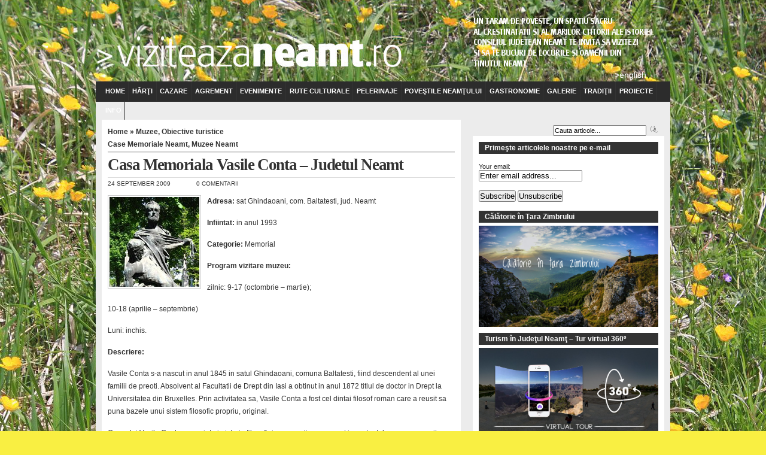

--- FILE ---
content_type: text/html; charset=UTF-8
request_url: https://www.viziteazaneamt.ro/2009/09/24/casa-memoriala-vasile-conta-judetul-neamt/
body_size: 16258
content:
<!DOCTYPE html PUBLIC "-//W3C//DTD XHTML 1.0 Transitional//EN" "http://www.w3.org/TR/xhtml1/DTD/xhtml1-transitional.dtd">
<html xmlns="http://www.w3.org/1999/xhtml" lang="en-US">

<head profile="http://gmpg.org/xfn/11"><script  src="https://www.viziteazaneamt.ro/wp-content/cache/minify/ac64a.default.include.47484c.js"></script>

<meta http-equiv="Content-Type" content="text/html; charset=UTF-8" />

<meta name="description"
content="Vasile Conta s-a nascut in anul 1845 in satul Ghindaoani, comuna Baltatesti, fiind descendent al unei familii de preoti">

<meta name="keywords"
content="">
<title>Casa Memoriala Vasile Conta &#8211; Judetul Neamt</title>





<link rel="stylesheet" href="https://www.viziteazaneamt.ro/wp-content/themes/arthemia/style.css" type="text/css" media="screen" />

<style type="text/css" media="screen">
body {	font: 100% Arial, Helvetica;	background: url(https://www.viziteazaneamt.ro/wp-content/themes/arthemia/images/Neamt_Backgroun-02d-f9ef42.jpg) no-repeat center top #f9ef42;	color: #333;	}
</style>

<link rel="stylesheet" href="https://www.viziteazaneamt.ro/wp-content/themes/arthemia/example.css" type="text/css" media="screen" />
<link rel="alternate" type="application/rss+xml" title="RSS 2.0" href="https://www.viziteazaneamt.ro/feed/" />
<link rel="alternate" type="text/xml" title="RSS .92" href="https://www.viziteazaneamt.ro/feed/rss/" />
<link rel="alternate" type="application/atom+xml" title="Atom 0.3" href="https://www.viziteazaneamt.ro/feed/atom/" />

<link rel="pingback" href="https://www.viziteazaneamt.ro/xmlrpc.php" />


<link rel="icon" href="https://www.viziteazaneamt.ro/wp-content/themes/arthemia/images/favicon.ico" />
<link rel="shortcut icon" href="https://www.viziteazaneamt.ro/wp-content/themes/arthemia/images/favicon.ico" />

     <style>
        #wpadminbar #wp-admin-bar-vtrts_free_top_button .ab-icon:before {
            content: "\f185";
            color: #1DAE22;
            top: 3px;
        }
    </style>
    <meta name='robots' content='max-image-preview:large' />
	<style>img:is([sizes="auto" i], [sizes^="auto," i]) { contain-intrinsic-size: 3000px 1500px }</style>
	<link rel="alternate" type="application/rss+xml" title="Viziteaza Județul Neamț &raquo; Casa Memoriala Vasile Conta &#8211; Judetul Neamt Comments Feed" href="https://www.viziteazaneamt.ro/2009/09/24/casa-memoriala-vasile-conta-judetul-neamt/feed/" />
<script type="text/javascript">
/* <![CDATA[ */
window._wpemojiSettings = {"baseUrl":"https:\/\/s.w.org\/images\/core\/emoji\/15.0.3\/72x72\/","ext":".png","svgUrl":"https:\/\/s.w.org\/images\/core\/emoji\/15.0.3\/svg\/","svgExt":".svg","source":{"concatemoji":"https:\/\/www.viziteazaneamt.ro\/wp-includes\/js\/wp-emoji-release.min.js?ver=6.7.2"}};
/*! This file is auto-generated */
!function(i,n){var o,s,e;function c(e){try{var t={supportTests:e,timestamp:(new Date).valueOf()};sessionStorage.setItem(o,JSON.stringify(t))}catch(e){}}function p(e,t,n){e.clearRect(0,0,e.canvas.width,e.canvas.height),e.fillText(t,0,0);var t=new Uint32Array(e.getImageData(0,0,e.canvas.width,e.canvas.height).data),r=(e.clearRect(0,0,e.canvas.width,e.canvas.height),e.fillText(n,0,0),new Uint32Array(e.getImageData(0,0,e.canvas.width,e.canvas.height).data));return t.every(function(e,t){return e===r[t]})}function u(e,t,n){switch(t){case"flag":return n(e,"\ud83c\udff3\ufe0f\u200d\u26a7\ufe0f","\ud83c\udff3\ufe0f\u200b\u26a7\ufe0f")?!1:!n(e,"\ud83c\uddfa\ud83c\uddf3","\ud83c\uddfa\u200b\ud83c\uddf3")&&!n(e,"\ud83c\udff4\udb40\udc67\udb40\udc62\udb40\udc65\udb40\udc6e\udb40\udc67\udb40\udc7f","\ud83c\udff4\u200b\udb40\udc67\u200b\udb40\udc62\u200b\udb40\udc65\u200b\udb40\udc6e\u200b\udb40\udc67\u200b\udb40\udc7f");case"emoji":return!n(e,"\ud83d\udc26\u200d\u2b1b","\ud83d\udc26\u200b\u2b1b")}return!1}function f(e,t,n){var r="undefined"!=typeof WorkerGlobalScope&&self instanceof WorkerGlobalScope?new OffscreenCanvas(300,150):i.createElement("canvas"),a=r.getContext("2d",{willReadFrequently:!0}),o=(a.textBaseline="top",a.font="600 32px Arial",{});return e.forEach(function(e){o[e]=t(a,e,n)}),o}function t(e){var t=i.createElement("script");t.src=e,t.defer=!0,i.head.appendChild(t)}"undefined"!=typeof Promise&&(o="wpEmojiSettingsSupports",s=["flag","emoji"],n.supports={everything:!0,everythingExceptFlag:!0},e=new Promise(function(e){i.addEventListener("DOMContentLoaded",e,{once:!0})}),new Promise(function(t){var n=function(){try{var e=JSON.parse(sessionStorage.getItem(o));if("object"==typeof e&&"number"==typeof e.timestamp&&(new Date).valueOf()<e.timestamp+604800&&"object"==typeof e.supportTests)return e.supportTests}catch(e){}return null}();if(!n){if("undefined"!=typeof Worker&&"undefined"!=typeof OffscreenCanvas&&"undefined"!=typeof URL&&URL.createObjectURL&&"undefined"!=typeof Blob)try{var e="postMessage("+f.toString()+"("+[JSON.stringify(s),u.toString(),p.toString()].join(",")+"));",r=new Blob([e],{type:"text/javascript"}),a=new Worker(URL.createObjectURL(r),{name:"wpTestEmojiSupports"});return void(a.onmessage=function(e){c(n=e.data),a.terminate(),t(n)})}catch(e){}c(n=f(s,u,p))}t(n)}).then(function(e){for(var t in e)n.supports[t]=e[t],n.supports.everything=n.supports.everything&&n.supports[t],"flag"!==t&&(n.supports.everythingExceptFlag=n.supports.everythingExceptFlag&&n.supports[t]);n.supports.everythingExceptFlag=n.supports.everythingExceptFlag&&!n.supports.flag,n.DOMReady=!1,n.readyCallback=function(){n.DOMReady=!0}}).then(function(){return e}).then(function(){var e;n.supports.everything||(n.readyCallback(),(e=n.source||{}).concatemoji?t(e.concatemoji):e.wpemoji&&e.twemoji&&(t(e.twemoji),t(e.wpemoji)))}))}((window,document),window._wpemojiSettings);
/* ]]> */
</script>
<style id='wp-emoji-styles-inline-css' type='text/css'>

	img.wp-smiley, img.emoji {
		display: inline !important;
		border: none !important;
		box-shadow: none !important;
		height: 1em !important;
		width: 1em !important;
		margin: 0 0.07em !important;
		vertical-align: -0.1em !important;
		background: none !important;
		padding: 0 !important;
	}
</style>
<link rel='stylesheet' id='wp-block-library-css' href='https://www.viziteazaneamt.ro/wp-includes/css/dist/block-library/style.min.css?ver=6.7.2' type='text/css' media='all' />
<style id='classic-theme-styles-inline-css' type='text/css'>
/*! This file is auto-generated */
.wp-block-button__link{color:#fff;background-color:#32373c;border-radius:9999px;box-shadow:none;text-decoration:none;padding:calc(.667em + 2px) calc(1.333em + 2px);font-size:1.125em}.wp-block-file__button{background:#32373c;color:#fff;text-decoration:none}
</style>
<style id='global-styles-inline-css' type='text/css'>
:root{--wp--preset--aspect-ratio--square: 1;--wp--preset--aspect-ratio--4-3: 4/3;--wp--preset--aspect-ratio--3-4: 3/4;--wp--preset--aspect-ratio--3-2: 3/2;--wp--preset--aspect-ratio--2-3: 2/3;--wp--preset--aspect-ratio--16-9: 16/9;--wp--preset--aspect-ratio--9-16: 9/16;--wp--preset--color--black: #000000;--wp--preset--color--cyan-bluish-gray: #abb8c3;--wp--preset--color--white: #ffffff;--wp--preset--color--pale-pink: #f78da7;--wp--preset--color--vivid-red: #cf2e2e;--wp--preset--color--luminous-vivid-orange: #ff6900;--wp--preset--color--luminous-vivid-amber: #fcb900;--wp--preset--color--light-green-cyan: #7bdcb5;--wp--preset--color--vivid-green-cyan: #00d084;--wp--preset--color--pale-cyan-blue: #8ed1fc;--wp--preset--color--vivid-cyan-blue: #0693e3;--wp--preset--color--vivid-purple: #9b51e0;--wp--preset--gradient--vivid-cyan-blue-to-vivid-purple: linear-gradient(135deg,rgba(6,147,227,1) 0%,rgb(155,81,224) 100%);--wp--preset--gradient--light-green-cyan-to-vivid-green-cyan: linear-gradient(135deg,rgb(122,220,180) 0%,rgb(0,208,130) 100%);--wp--preset--gradient--luminous-vivid-amber-to-luminous-vivid-orange: linear-gradient(135deg,rgba(252,185,0,1) 0%,rgba(255,105,0,1) 100%);--wp--preset--gradient--luminous-vivid-orange-to-vivid-red: linear-gradient(135deg,rgba(255,105,0,1) 0%,rgb(207,46,46) 100%);--wp--preset--gradient--very-light-gray-to-cyan-bluish-gray: linear-gradient(135deg,rgb(238,238,238) 0%,rgb(169,184,195) 100%);--wp--preset--gradient--cool-to-warm-spectrum: linear-gradient(135deg,rgb(74,234,220) 0%,rgb(151,120,209) 20%,rgb(207,42,186) 40%,rgb(238,44,130) 60%,rgb(251,105,98) 80%,rgb(254,248,76) 100%);--wp--preset--gradient--blush-light-purple: linear-gradient(135deg,rgb(255,206,236) 0%,rgb(152,150,240) 100%);--wp--preset--gradient--blush-bordeaux: linear-gradient(135deg,rgb(254,205,165) 0%,rgb(254,45,45) 50%,rgb(107,0,62) 100%);--wp--preset--gradient--luminous-dusk: linear-gradient(135deg,rgb(255,203,112) 0%,rgb(199,81,192) 50%,rgb(65,88,208) 100%);--wp--preset--gradient--pale-ocean: linear-gradient(135deg,rgb(255,245,203) 0%,rgb(182,227,212) 50%,rgb(51,167,181) 100%);--wp--preset--gradient--electric-grass: linear-gradient(135deg,rgb(202,248,128) 0%,rgb(113,206,126) 100%);--wp--preset--gradient--midnight: linear-gradient(135deg,rgb(2,3,129) 0%,rgb(40,116,252) 100%);--wp--preset--font-size--small: 13px;--wp--preset--font-size--medium: 20px;--wp--preset--font-size--large: 36px;--wp--preset--font-size--x-large: 42px;--wp--preset--spacing--20: 0.44rem;--wp--preset--spacing--30: 0.67rem;--wp--preset--spacing--40: 1rem;--wp--preset--spacing--50: 1.5rem;--wp--preset--spacing--60: 2.25rem;--wp--preset--spacing--70: 3.38rem;--wp--preset--spacing--80: 5.06rem;--wp--preset--shadow--natural: 6px 6px 9px rgba(0, 0, 0, 0.2);--wp--preset--shadow--deep: 12px 12px 50px rgba(0, 0, 0, 0.4);--wp--preset--shadow--sharp: 6px 6px 0px rgba(0, 0, 0, 0.2);--wp--preset--shadow--outlined: 6px 6px 0px -3px rgba(255, 255, 255, 1), 6px 6px rgba(0, 0, 0, 1);--wp--preset--shadow--crisp: 6px 6px 0px rgba(0, 0, 0, 1);}:where(.is-layout-flex){gap: 0.5em;}:where(.is-layout-grid){gap: 0.5em;}body .is-layout-flex{display: flex;}.is-layout-flex{flex-wrap: wrap;align-items: center;}.is-layout-flex > :is(*, div){margin: 0;}body .is-layout-grid{display: grid;}.is-layout-grid > :is(*, div){margin: 0;}:where(.wp-block-columns.is-layout-flex){gap: 2em;}:where(.wp-block-columns.is-layout-grid){gap: 2em;}:where(.wp-block-post-template.is-layout-flex){gap: 1.25em;}:where(.wp-block-post-template.is-layout-grid){gap: 1.25em;}.has-black-color{color: var(--wp--preset--color--black) !important;}.has-cyan-bluish-gray-color{color: var(--wp--preset--color--cyan-bluish-gray) !important;}.has-white-color{color: var(--wp--preset--color--white) !important;}.has-pale-pink-color{color: var(--wp--preset--color--pale-pink) !important;}.has-vivid-red-color{color: var(--wp--preset--color--vivid-red) !important;}.has-luminous-vivid-orange-color{color: var(--wp--preset--color--luminous-vivid-orange) !important;}.has-luminous-vivid-amber-color{color: var(--wp--preset--color--luminous-vivid-amber) !important;}.has-light-green-cyan-color{color: var(--wp--preset--color--light-green-cyan) !important;}.has-vivid-green-cyan-color{color: var(--wp--preset--color--vivid-green-cyan) !important;}.has-pale-cyan-blue-color{color: var(--wp--preset--color--pale-cyan-blue) !important;}.has-vivid-cyan-blue-color{color: var(--wp--preset--color--vivid-cyan-blue) !important;}.has-vivid-purple-color{color: var(--wp--preset--color--vivid-purple) !important;}.has-black-background-color{background-color: var(--wp--preset--color--black) !important;}.has-cyan-bluish-gray-background-color{background-color: var(--wp--preset--color--cyan-bluish-gray) !important;}.has-white-background-color{background-color: var(--wp--preset--color--white) !important;}.has-pale-pink-background-color{background-color: var(--wp--preset--color--pale-pink) !important;}.has-vivid-red-background-color{background-color: var(--wp--preset--color--vivid-red) !important;}.has-luminous-vivid-orange-background-color{background-color: var(--wp--preset--color--luminous-vivid-orange) !important;}.has-luminous-vivid-amber-background-color{background-color: var(--wp--preset--color--luminous-vivid-amber) !important;}.has-light-green-cyan-background-color{background-color: var(--wp--preset--color--light-green-cyan) !important;}.has-vivid-green-cyan-background-color{background-color: var(--wp--preset--color--vivid-green-cyan) !important;}.has-pale-cyan-blue-background-color{background-color: var(--wp--preset--color--pale-cyan-blue) !important;}.has-vivid-cyan-blue-background-color{background-color: var(--wp--preset--color--vivid-cyan-blue) !important;}.has-vivid-purple-background-color{background-color: var(--wp--preset--color--vivid-purple) !important;}.has-black-border-color{border-color: var(--wp--preset--color--black) !important;}.has-cyan-bluish-gray-border-color{border-color: var(--wp--preset--color--cyan-bluish-gray) !important;}.has-white-border-color{border-color: var(--wp--preset--color--white) !important;}.has-pale-pink-border-color{border-color: var(--wp--preset--color--pale-pink) !important;}.has-vivid-red-border-color{border-color: var(--wp--preset--color--vivid-red) !important;}.has-luminous-vivid-orange-border-color{border-color: var(--wp--preset--color--luminous-vivid-orange) !important;}.has-luminous-vivid-amber-border-color{border-color: var(--wp--preset--color--luminous-vivid-amber) !important;}.has-light-green-cyan-border-color{border-color: var(--wp--preset--color--light-green-cyan) !important;}.has-vivid-green-cyan-border-color{border-color: var(--wp--preset--color--vivid-green-cyan) !important;}.has-pale-cyan-blue-border-color{border-color: var(--wp--preset--color--pale-cyan-blue) !important;}.has-vivid-cyan-blue-border-color{border-color: var(--wp--preset--color--vivid-cyan-blue) !important;}.has-vivid-purple-border-color{border-color: var(--wp--preset--color--vivid-purple) !important;}.has-vivid-cyan-blue-to-vivid-purple-gradient-background{background: var(--wp--preset--gradient--vivid-cyan-blue-to-vivid-purple) !important;}.has-light-green-cyan-to-vivid-green-cyan-gradient-background{background: var(--wp--preset--gradient--light-green-cyan-to-vivid-green-cyan) !important;}.has-luminous-vivid-amber-to-luminous-vivid-orange-gradient-background{background: var(--wp--preset--gradient--luminous-vivid-amber-to-luminous-vivid-orange) !important;}.has-luminous-vivid-orange-to-vivid-red-gradient-background{background: var(--wp--preset--gradient--luminous-vivid-orange-to-vivid-red) !important;}.has-very-light-gray-to-cyan-bluish-gray-gradient-background{background: var(--wp--preset--gradient--very-light-gray-to-cyan-bluish-gray) !important;}.has-cool-to-warm-spectrum-gradient-background{background: var(--wp--preset--gradient--cool-to-warm-spectrum) !important;}.has-blush-light-purple-gradient-background{background: var(--wp--preset--gradient--blush-light-purple) !important;}.has-blush-bordeaux-gradient-background{background: var(--wp--preset--gradient--blush-bordeaux) !important;}.has-luminous-dusk-gradient-background{background: var(--wp--preset--gradient--luminous-dusk) !important;}.has-pale-ocean-gradient-background{background: var(--wp--preset--gradient--pale-ocean) !important;}.has-electric-grass-gradient-background{background: var(--wp--preset--gradient--electric-grass) !important;}.has-midnight-gradient-background{background: var(--wp--preset--gradient--midnight) !important;}.has-small-font-size{font-size: var(--wp--preset--font-size--small) !important;}.has-medium-font-size{font-size: var(--wp--preset--font-size--medium) !important;}.has-large-font-size{font-size: var(--wp--preset--font-size--large) !important;}.has-x-large-font-size{font-size: var(--wp--preset--font-size--x-large) !important;}
:where(.wp-block-post-template.is-layout-flex){gap: 1.25em;}:where(.wp-block-post-template.is-layout-grid){gap: 1.25em;}
:where(.wp-block-columns.is-layout-flex){gap: 2em;}:where(.wp-block-columns.is-layout-grid){gap: 2em;}
:root :where(.wp-block-pullquote){font-size: 1.5em;line-height: 1.6;}
</style>
<style id='akismet-widget-style-inline-css' type='text/css'>

			.a-stats {
				--akismet-color-mid-green: #357b49;
				--akismet-color-white: #fff;
				--akismet-color-light-grey: #f6f7f7;

				max-width: 350px;
				width: auto;
			}

			.a-stats * {
				all: unset;
				box-sizing: border-box;
			}

			.a-stats strong {
				font-weight: 600;
			}

			.a-stats a.a-stats__link,
			.a-stats a.a-stats__link:visited,
			.a-stats a.a-stats__link:active {
				background: var(--akismet-color-mid-green);
				border: none;
				box-shadow: none;
				border-radius: 8px;
				color: var(--akismet-color-white);
				cursor: pointer;
				display: block;
				font-family: -apple-system, BlinkMacSystemFont, 'Segoe UI', 'Roboto', 'Oxygen-Sans', 'Ubuntu', 'Cantarell', 'Helvetica Neue', sans-serif;
				font-weight: 500;
				padding: 12px;
				text-align: center;
				text-decoration: none;
				transition: all 0.2s ease;
			}

			/* Extra specificity to deal with TwentyTwentyOne focus style */
			.widget .a-stats a.a-stats__link:focus {
				background: var(--akismet-color-mid-green);
				color: var(--akismet-color-white);
				text-decoration: none;
			}

			.a-stats a.a-stats__link:hover {
				filter: brightness(110%);
				box-shadow: 0 4px 12px rgba(0, 0, 0, 0.06), 0 0 2px rgba(0, 0, 0, 0.16);
			}

			.a-stats .count {
				color: var(--akismet-color-white);
				display: block;
				font-size: 1.5em;
				line-height: 1.4;
				padding: 0 13px;
				white-space: nowrap;
			}
		
</style>
<script type="text/javascript" src="https://ajax.googleapis.com/ajax/libs/prototype/1.7.1.0/prototype.js?ver=1.7.1" id="prototype-js"></script>
<script type="text/javascript" src="https://ajax.googleapis.com/ajax/libs/scriptaculous/1.9.0/scriptaculous.js?ver=1.9.0" id="scriptaculous-root-js"></script>
<script type="text/javascript" src="https://ajax.googleapis.com/ajax/libs/scriptaculous/1.9.0/effects.js?ver=1.9.0" id="scriptaculous-effects-js"></script>
<script type="text/javascript" src="https://www.viziteazaneamt.ro/wp-content/plugins/lightbox-2/lightbox.js?ver=1.8" id="lightbox-js"></script>
<script type="text/javascript" id="ahc_front_js-js-extra">
/* <![CDATA[ */
var ahc_ajax_front = {"ajax_url":"https:\/\/www.viziteazaneamt.ro\/wp-admin\/admin-ajax.php","page_id":"279","page_title":"Casa Memoriala Vasile Conta \u2013 Judetul Neamt","post_type":"post"};
/* ]]> */
</script>
<script type="text/javascript" src="https://www.viziteazaneamt.ro/wp-content/plugins/visitors-traffic-real-time-statistics/js/front.js?ver=6.7.2" id="ahc_front_js-js"></script>
<link rel="https://api.w.org/" href="https://www.viziteazaneamt.ro/wp-json/" /><link rel="alternate" title="JSON" type="application/json" href="https://www.viziteazaneamt.ro/wp-json/wp/v2/posts/279" /><link rel="EditURI" type="application/rsd+xml" title="RSD" href="https://www.viziteazaneamt.ro/xmlrpc.php?rsd" />
<link rel="canonical" href="https://www.viziteazaneamt.ro/2009/09/24/casa-memoriala-vasile-conta-judetul-neamt/" />
<link rel='shortlink' href='https://www.viziteazaneamt.ro/?p=279' />
<link rel="alternate" title="oEmbed (JSON)" type="application/json+oembed" href="https://www.viziteazaneamt.ro/wp-json/oembed/1.0/embed?url=https%3A%2F%2Fwww.viziteazaneamt.ro%2F2009%2F09%2F24%2Fcasa-memoriala-vasile-conta-judetul-neamt%2F" />
<link rel="alternate" title="oEmbed (XML)" type="text/xml+oembed" href="https://www.viziteazaneamt.ro/wp-json/oembed/1.0/embed?url=https%3A%2F%2Fwww.viziteazaneamt.ro%2F2009%2F09%2F24%2Fcasa-memoriala-vasile-conta-judetul-neamt%2F&#038;format=xml" />

	<!-- begin lightbox scripts -->
	<script type="text/javascript">
    //<![CDATA[
    document.write('<link rel="stylesheet" href="https://www.viziteazaneamt.ro/wp-content/plugins/lightbox-2/Themes/Dark Grey/lightbox.css" type="text/css" media="screen" />');
    //]]>
    </script>
	<!-- end lightbox scripts -->
 
 
 <!-- Google tag (gtag.js) -->
<script async src="https://www.googletagmanager.com/gtag/js?id=G-QXWGLMHF8P"></script>
<script>
  window.dataLayer = window.dataLayer || [];
  function gtag(){dataLayer.push(arguments);}
  gtag('js', new Date());

  gtag('config', 'G-QXWGLMHF8P');
</script>

</head>
<body data-rsssl=1>

<div id="head" class="clearfloat">

<div class="clearfloat">
	<div id="logo" class="left">
<!--	<a href="https://www.viziteazaneamt.ro/"><img src="https://www.viziteazaneamt.ro/wp-content/themes/arthemia/images/logo.png" width="177px" height="39px" alt="" /></a> -->
	<div id="tagline"></div>
<div id="logo" class="left"><!-- &nbsp;&nbsp;&nbsp;&nbsp;<a href="http://www.visitneamt.com">ENGLISH Version</a> --></div>
	</div>

	<div class="right">
<!-- <img src="https://www.viziteazaneamt.ro/wp-content/themes/arthemia/images/banners/wide.jpg" alt="" width="468px" height="60px"  /> -->

	</div>


</div>
<div style="display: block; text-align: right; padding-right: 40px; padding-top: 97px; font-size: 14px;">
<a href="http://www.visitneamt.com" style="color: #fff; text-decoration: none;">>english</a>
</div>
<div id="navbar" class="clearfloat">

<ul id="page-bar" class="left clearfloat">

<li><a href="https://www.viziteazaneamt.ro/">Home</a></li>

<li class="page_item page-item-2 page_item_has_children"><a href="https://www.viziteazaneamt.ro/harta-turistica-neamt/">Hărţi</a>
<ul class='children'>
	<li class="page_item page-item-25687"><a href="https://www.viziteazaneamt.ro/harta-turistica-neamt/harta-turistica-judetul-neamt/">Harta turistică a Judeţului Neamţ</a></li>
	<li class="page_item page-item-9344"><a href="https://www.viziteazaneamt.ro/harta-turistica-neamt/harti-parcul-national-ceahlau/">Harta Parcului Naţional Ceahlău</a></li>
	<li class="page_item page-item-945"><a href="https://www.viziteazaneamt.ro/harta-turistica-neamt/harti-parcul-vanatori/">Hărţi din Parcul Natural Vânători-Neamț</a></li>
	<li class="page_item page-item-1306"><a href="https://www.viziteazaneamt.ro/harta-turistica-neamt/harti-circuite-turistice/">Hărţi Circuite Turistice</a></li>
	<li class="page_item page-item-998"><a href="https://www.viziteazaneamt.ro/harta-turistica-neamt/harta-manastirilor/">Harta Mănăstirilor</a></li>
	<li class="page_item page-item-995"><a href="https://www.viziteazaneamt.ro/harta-turistica-neamt/hartile-muzeelor/">Hărţile Muzeelor</a></li>
</ul>
</li>
<li class="page_item page-item-6 page_item_has_children"><a href="https://www.viziteazaneamt.ro/cazare-neamt/">Cazare</a>
<ul class='children'>
	<li class="page_item page-item-28"><a href="https://www.viziteazaneamt.ro/cazare-neamt/cazare-zona-piatra-neamt/">Cazare în zona Piatra Neamţ</a></li>
	<li class="page_item page-item-23513"><a href="https://www.viziteazaneamt.ro/cazare-neamt/cazare-zona-bicaz-ceahlau/">Cazare în zona Bicaz – Ceahlău</a></li>
	<li class="page_item page-item-23514"><a href="https://www.viziteazaneamt.ro/cazare-neamt/cazare-zona-bicaz-lacul-rosu/">Cazare în zona Bicaz – Lacul Roşu</a></li>
	<li class="page_item page-item-23515"><a href="https://www.viziteazaneamt.ro/cazare-neamt/cazare-zona-bicaz-brosteni/">Cazare în zona Bicaz – Broşteni</a></li>
	<li class="page_item page-item-24"><a href="https://www.viziteazaneamt.ro/cazare-neamt/cazare-zona-targu-neamt/">Cazare în zona Târgu-Neamţ</a></li>
	<li class="page_item page-item-26"><a href="https://www.viziteazaneamt.ro/cazare-neamt/cazare-zona-roman/">Cazare în zona Roman</a></li>
	<li class="page_item page-item-23567"><a href="https://www.viziteazaneamt.ro/cazare-neamt/cazare-zona-savinesti/">Cazare în zona Săvineşti</a></li>
	<li class="page_item page-item-658"><a href="https://www.viziteazaneamt.ro/cazare-neamt/cazare-la-manastiri/">Cazare la Mănăstiri</a></li>
</ul>
</li>
<li class="page_item page-item-26803 page_item_has_children"><a href="https://www.viziteazaneamt.ro/agrement/">Agrement</a>
<ul class='children'>
	<li class="page_item page-item-26788"><a href="https://www.viziteazaneamt.ro/agrement/statiuni-turistice-in-judetul-neamt/">Stațiuni turistice în județul Neamţ</a></li>
	<li class="page_item page-item-26798"><a href="https://www.viziteazaneamt.ro/agrement/drumetii-trekking/">Drumeții / trekking</a></li>
	<li class="page_item page-item-26826"><a href="https://www.viziteazaneamt.ro/agrement/sporturi-pe-apa/">Sporturi pe apă</a></li>
	<li class="page_item page-item-26800"><a href="https://www.viziteazaneamt.ro/agrement/escalada/">Escaladă</a></li>
	<li class="page_item page-item-26805"><a href="https://www.viziteazaneamt.ro/agrement/via-ferrata/">Via Ferrata</a></li>
	<li class="page_item page-item-26804"><a href="https://www.viziteazaneamt.ro/agrement/sporturi-aero/">Sporturi aero</a></li>
	<li class="page_item page-item-26799"><a href="https://www.viziteazaneamt.ro/agrement/bizon-safari/">Bizon safari</a></li>
	<li class="page_item page-item-26801"><a href="https://www.viziteazaneamt.ro/agrement/echitatie/">Echitație</a></li>
	<li class="page_item page-item-26802"><a href="https://www.viziteazaneamt.ro/agrement/tabere/">Tabere</a></li>
	<li class="page_item page-item-26816"><a href="https://www.viziteazaneamt.ro/agrement/parcuri-de-agrement/">Parcuri de agrement</a></li>
	<li class="page_item page-item-26815"><a href="https://www.viziteazaneamt.ro/agrement/sporturi-de-iarna/">Sporturi de iarnă</a></li>
	<li class="page_item page-item-26819"><a href="https://www.viziteazaneamt.ro/agrement/ciclism/">Ciclism, Off Road / ATV</a></li>
	<li class="page_item page-item-28334"><a href="https://www.viziteazaneamt.ro/agrement/stane-turistice/">Stâne turistice</a></li>
</ul>
</li>
<li class="page_item page-item-8 page_item_has_children"><a href="https://www.viziteazaneamt.ro/evenimente-2/">Evenimente</a>
<ul class='children'>
	<li class="page_item page-item-26990"><a href="https://www.viziteazaneamt.ro/evenimente-2/evenimente-2/">Evenimente anuale din Neamț</a></li>
	<li class="page_item page-item-1153"><a href="https://www.viziteazaneamt.ro/category/featured/">Alte evenimente</a></li>
	<li class="page_item page-item-5115"><a href="https://www.viziteazaneamt.ro/category/festivale-targuri/">Promovare turistică</a></li>
	<li class="page_item page-item-4784"><a href="https://www.viziteazaneamt.ro/evenimente-2/impresii-despre-congresul-european-de-turism-rural-de-la-piatra-neamt/">Impresii de călătorie</a></li>
</ul>
</li>
<li class="page_item page-item-24845 page_item_has_children"><a href="https://www.viziteazaneamt.ro/rute-culturale/">Rute culturale</a>
<ul class='children'>
	<li class="page_item page-item-25329"><a href="https://www.viziteazaneamt.ro/rute-culturale/ruta-bisericilor-vechi-de-lemn-din-judetul-neamt/">Ruta bisericilor vechi de lemn din județul Neamț</a></li>
	<li class="page_item page-item-27307"><a href="https://www.viziteazaneamt.ro/rute-culturale/lada-de-zestre-a-judetul-neamt-arta-lemnului/">Lada de zestre a judeţul Neamţ. Arta lemnului</a></li>
	<li class="page_item page-item-25322"><a href="https://www.viziteazaneamt.ro/rute-culturale/marturii-stefaniene-in-judetul-neamt/">Mărturii Ștefaniene în județul Neamț</a></li>
	<li class="page_item page-item-25326"><a href="https://www.viziteazaneamt.ro/rute-culturale/case-memoriale-din-judetul-neamt/">Case memoriale din județul Neamț &#8211; Repere ale literaturii nemțene</a></li>
	<li class="page_item page-item-25327"><a href="https://www.viziteazaneamt.ro/rute-culturale/colectii-etnografice-nemtene/">Redescoperind tradiții locale. Colecții etnografice nemțene</a></li>
	<li class="page_item page-item-25328"><a href="https://www.viziteazaneamt.ro/rute-culturale/asezaminte-crestine-in-judetul-neamt/">Așezăminte creștine în județul Neamț</a></li>
	<li class="page_item page-item-25330"><a href="https://www.viziteazaneamt.ro/rute-culturale/ruta-icoanelor-facatoare-de-minuni/">Ruta icoanelor făcătoare de minuni</a></li>
	<li class="page_item page-item-27744"><a href="https://www.viziteazaneamt.ro/rute-culturale/ruta-destinatiilor-eden-din-romania/">Ruta Destinațiilor de Excelență EDEN din România</a></li>
</ul>
</li>
<li class="page_item page-item-30832 page_item_has_children"><a href="https://www.viziteazaneamt.ro/pelerinaje-la-neamt/">Pelerinaje</a>
<ul class='children'>
	<li class="page_item page-item-30833"><a href="https://www.viziteazaneamt.ro/pelerinaje-la-neamt/camino-de-romania-judetul-neamt/">CAMINO DE ROMÂNIA – JUDEȚUL NEAMȚ</a></li>
	<li class="page_item page-item-30838"><a href="https://www.viziteazaneamt.ro/pelerinaje-la-neamt/via-mariae-judetul-neamt/">VIA MARIAE – JUDEȚUL NEAMȚ</a></li>
</ul>
</li>
<li class="page_item page-item-26792 page_item_has_children"><a href="https://www.viziteazaneamt.ro/povestile-neamtului/">Poveştile Neamţului</a>
<ul class='children'>
	<li class="page_item page-item-26830"><a href="https://www.viziteazaneamt.ro/povestile-neamtului/legendele-ceahlaului/">Legendele Ceahlăului</a></li>
	<li class="page_item page-item-26829"><a href="https://www.viziteazaneamt.ro/povestile-neamtului/legendele-cetatii-neamt/">Legendele Cetății Neamț</a></li>
	<li class="page_item page-item-26828"><a href="https://www.viziteazaneamt.ro/povestile-neamtului/legendele-comunei-hangu/">Legendele comunei Hangu</a></li>
	<li class="page_item page-item-26834"><a href="https://www.viziteazaneamt.ro/povestile-neamtului/hanu-ancutei/">Hanu Ancuței</a></li>
	<li class="page_item page-item-26836"><a href="https://www.viziteazaneamt.ro/povestile-neamtului/valea-bistritei/">Valea Bistriței</a></li>
</ul>
</li>
<li class="page_item page-item-26790 page_item_has_children"><a href="https://www.viziteazaneamt.ro/gastronomie/">Gastronomie</a>
<ul class='children'>
	<li class="page_item page-item-33508"><a href="https://www.viziteazaneamt.ro/gastronomie/neamtul-in-bucate-romania-atractiva/">Neamțul în Bucate – România Atractivă</a></li>
	<li class="page_item page-item-26794"><a href="https://www.viziteazaneamt.ro/gastronomie/ghid-gastronomic-traditional/">Ghid gastronomic tradiţional</a></li>
	<li class="page_item page-item-33509"><a href="https://www.viziteazaneamt.ro/gastronomie/cluster-produs-in-neamt/">Cluster „Produs în Neamț”</a></li>
	<li class="page_item page-item-26796"><a href="https://www.viziteazaneamt.ro/gastronomie/producatori-locali-neamt/">Producători locali</a></li>
	<li class="page_item page-item-33595"><a href="https://www.viziteazaneamt.ro/gastronomie/puncte-gastronomice-locale/">Puncte Gastronomice Locale (PGL)</a></li>
	<li class="page_item page-item-33596"><a href="https://www.viziteazaneamt.ro/gastronomie/grupuri-de-actiune-locala/">Grupuri de Acțiune Locală (GAL-uri) din Neamț</a></li>
</ul>
</li>
<li class="page_item page-item-12 page_item_has_children"><a href="https://www.viziteazaneamt.ro/galerie-media/">Galerie</a>
<ul class='children'>
	<li class="page_item page-item-35"><a href="https://www.viziteazaneamt.ro/galerie-media/galerie-foto-neamt/">Foto Obiective Turistice</a></li>
	<li class="page_item page-item-1066"><a href="https://www.viziteazaneamt.ro/galerie-media/foto-trasee-montane/">Foto Trasee Montane</a></li>
	<li class="page_item page-item-4780"><a href="https://www.viziteazaneamt.ro/galerie-media/foto-tematice-ii/">Foto Tematice II</a></li>
	<li class="page_item page-item-1068"><a href="https://www.viziteazaneamt.ro/galerie-media/foto-tematice/">Foto Tematice</a></li>
	<li class="page_item page-item-3675"><a href="https://www.viziteazaneamt.ro/galerie-media/foto-3d/">Foto 3D</a></li>
	<li class="page_item page-item-37"><a href="https://www.viziteazaneamt.ro/galerie-media/galerie-filme-neamt/">Filme Obiective Turistice</a></li>
	<li class="page_item page-item-1062"><a href="https://www.viziteazaneamt.ro/galerie-media/filme-trasee-montane/">Filme Trasee Montane</a></li>
	<li class="page_item page-item-1064"><a href="https://www.viziteazaneamt.ro/galerie-media/filme-tematice/">Filme Tematice</a></li>
	<li class="page_item page-item-5526"><a href="https://www.viziteazaneamt.ro/galerie-media/filme-tematice-ii/">Filme Tematice II</a></li>
</ul>
</li>
<li class="page_item page-item-26823 page_item_has_children"><a href="https://www.viziteazaneamt.ro/traditii/">Tradiţii</a>
<ul class='children'>
	<li class="page_item page-item-29617"><a href="https://www.viziteazaneamt.ro/traditii/date-contact-mesteri-populari-neamt/">Date de contact ale meşterilor populari şi asociaţiilor meşteşugăreşti din Neamţ</a></li>
	<li class="page_item page-item-28269"><a href="https://www.viziteazaneamt.ro/traditii/mestesuguri-din-neamt/">Meșteșuguri</a></li>
	<li class="page_item page-item-26841"><a href="https://www.viziteazaneamt.ro/traditii/mesteri-populari-si-muzee-etnografice-neamt/">Meşteri populari și muzee etnografice</a></li>
	<li class="page_item page-item-26843"><a href="https://www.viziteazaneamt.ro/traditii/obiceiuri-de-iarna-din-neamt/">Obiceiuri de iarnă</a></li>
	<li class="page_item page-item-26842"><a href="https://www.viziteazaneamt.ro/traditii/ansambluri-folclorice-din-neamt/">Ansambluri folclorice din județul Neamț</a></li>
	<li class="page_item page-item-26838"><a href="https://www.viziteazaneamt.ro/traditii/port-popular-din-neamt/">Port popular</a></li>
	<li class="page_item page-item-29849"><a href="https://www.viziteazaneamt.ro/traditii/arta-lemnului-in-judetul-neamt/">Arta lemnului în judeţul Neamţ</a></li>
	<li class="page_item page-item-26844"><a href="https://www.viziteazaneamt.ro/traditii/arhitectura-traditionala-neamt/">Arhitectură tradițională</a></li>
	<li class="page_item page-item-29848"><a href="https://www.viziteazaneamt.ro/traditii/biserici-vechi-de-lemn-din-judetul-neamt/">Biserici vechi de lemn din județul Neamț</a></li>
</ul>
</li>
<li class="page_item page-item-3311 page_item_has_children"><a href="https://www.viziteazaneamt.ro/proiecte/">Proiecte</a>
<ul class='children'>
	<li class="page_item page-item-5109"><a href="https://www.viziteazaneamt.ro/proiecte/proiecte-turistice/">Proiecte turistice</a></li>
	<li class="page_item page-item-46"><a href="https://www.viziteazaneamt.ro/proiecte/proiecte-finantate-in-cadrul-por-2014-2020/">Proiecte finanţate în cadrul Programului Operaţional Regional 2014-2020</a></li>
	<li class="page_item page-item-49"><a href="https://www.viziteazaneamt.ro/proiecte/proiecte-anterioare/">Proiecte anterioare</a></li>
	<li class="page_item page-item-10"><a href="https://www.viziteazaneamt.ro/proiecte/strategii/">Strategii</a></li>
	<li class="page_item page-item-26901"><a href="https://www.viziteazaneamt.ro/proiecte/strategii-2/">MASTER PLANUL DE TURISM AL JUDEȚULUI NEAMȚ 2020-2030</a></li>
	<li class="page_item page-item-1708"><a href="https://www.viziteazaneamt.ro/proiecte/ghidul-investitorului-in-judetul-neamt/">Ghidul investitorului în județul Neamț</a></li>
</ul>
</li>
<li class="page_item page-item-3309 page_item_has_children"><a href="https://www.viziteazaneamt.ro/info/">Info</a>
<ul class='children'>
	<li class="page_item page-item-893"><a href="https://www.viziteazaneamt.ro/info/program-de-vizitare-obiective-turistice/">Program de vizitare obiective turistice</a></li>
	<li class="page_item page-item-22622"><a href="https://www.viziteazaneamt.ro/info/taxe-de-intrare-la-obiectivele-turistice/">Taxe de intrare la obiectivele turistice de pe teritoriul judeţului Neamţ</a></li>
	<li class="page_item page-item-11340"><a href="https://www.viziteazaneamt.ro/info/program-centre-de-informare-si-promovare-turistica-din-judetul-neamt/">Program Centre de informare turistică şi Centre de vizitare a parcurilor naţionale</a></li>
	<li class="page_item page-item-29831"><a href="https://www.viziteazaneamt.ro/info/ghizi-de-turism-din-neamt/">Ghizi de turism din judeţul Neamţ</a></li>
	<li class="page_item page-item-14"><a href="https://www.viziteazaneamt.ro/info/link-uri/">Link-uri de interes</a></li>
	<li class="page_item page-item-16"><a href="https://www.viziteazaneamt.ro/info/opinia-ta/">Opinia ta</a></li>
	<li class="page_item page-item-1137"><a href="https://www.viziteazaneamt.ro/info/vremea/">Vremea</a></li>
	<li class="page_item page-item-1750"><a href="https://www.viziteazaneamt.ro/info/vremea-in-piatra-neamt/">Vremea în Piatra Neamţ</a></li>
	<li class="page_item page-item-1752"><a href="https://www.viziteazaneamt.ro/info/vremea-in-ceahlau/">Vremea în Ceahlău</a></li>
	<li class="page_item page-item-1007"><a href="https://www.viziteazaneamt.ro/info/site-banners/">Site Banners</a></li>
</ul>
</li>

</ul>

<form method="get" id="searchform" class="left" action="https://www.viziteazaneamt.ro/">
<div>
<input type="text" value="Cauta articole..." value="" name="s" id="s" onfocus="this.value=''" title="Scrie termenul care il cauti." /><input type="image" src="https://www.viziteazaneamt.ro/wp-content/themes/arthemia/images/magnify.gif" id="searchsubmit" />

</div>
</form>
</div>

</div>

<div id="page" class="clearfloat">
	<div id="content">
	
	
	<div class="post" id="post-279">
	
	<span class="breadcrumbs"><a href="https://www.viziteazaneamt.ro/">Home</a> &raquo; <a href="https://www.viziteazaneamt.ro/category/obiective-turistice/muzee/" rel="category tag">Muzee</a>, <a href="https://www.viziteazaneamt.ro/category/obiective-turistice/" rel="category tag">Obiective turistice</a></span>
<br><span class="breadcrumbs"> <a href="https://www.viziteazaneamt.ro/tag/case-memoriale/" rel="tag">Case Memoriale Neamt</a>, <a href="https://www.viziteazaneamt.ro/tag/muzee-neamt/" rel="tag">Muzee Neamt</a></span>
	<h2 class="title">Casa Memoriala Vasile Conta &#8211; Judetul Neamt</h2>
	
	<div id="stats">
<span>24 September 2009</span>
<span></span>
<span>0 Comentarii</span></div>


	<div class="entry clearfloat">
	
	<p><strong><img decoding="async" class="alignleft size-full wp-image-280" title="casa-memoriala-vasile-conta" src="https://www.viziteazaneamt.ro/wp-content/uploads/2009/09/casa-memoriala-vasile-conta.jpg" alt="casa-memoriala-vasile-conta" width="150" height="150" />Adresa:</strong> sat Ghindaoani, com. Baltatesti, jud. Neamt</p>
<p><strong>Infiintat:</strong> in anul 1993</p>
<p><strong>Categorie:</strong> Memorial</p>
<p><strong>Program vizitare muzeu:</strong></p>
<p>zilnic: 9-17 (octombrie &#8211; martie);</p>
<p>10-18 (aprilie &#8211; septembrie)</p>
<p>Luni: inchis.</p>
<p><strong>Descriere: </strong></p>
<p>Vasile Conta s-a nascut in anul 1845 in satul Ghindaoani, comuna Baltatesti, fiind descendent al unei familii de preoti. Absolvent al Facultatii de Drept din Iasi a obtinut in anul 1872 titlul de doctor in Drept la Universitatea din Bruxelles. Prin activitatea sa, Vasile Conta a fost cel dintai filosof roman care a reusit sa puna bazele unui sistem filosofic propriu, original.</p>
<p>Opera lui Vasile Conta reprezinta in istoria filosofiei romanesti un moment important deoarece a reusit sa aduca din nou cultura noastra pe arena stiintifica europeana, dupa lucrarile lui Dimitrie Cantemir si Nicolae Balcescu. Personalitate marcanta a culturii romanesti, Vasile Conta a fost totodata, profesor la Universitatea din Iasi, deputat si ministru al instructiunii publice dar si promotor al ideilor evolutioniste,</p>
<p>Casa de la Ghindaoani  in care s-a nascut marele filozof roman Vasile Conta a fost amenajata si inaugurata ca muzeu memorial si cuprinde elemente de istorie locala, in cadrul careia este prezentata viata si activitatea filosofului, dar si materiale etnografice si de arta populara specifice zonei in care s-a nascut Vasile Conta.</p>

		
	</div>



	<div style="border: 1px dotted #333333;	font-size: 16px; font-family: Georgia, "Times New Roman", Times, serif;font-weight: bold;">Vezi <a href="https://www.viziteazaneamt.ro/cazare-neamt/" rel="nofollow">posibilitati de cazare in Judetul Neamt</a></div><br>



	<div id="tools">
<div style="float:left;"><a href=" http://digg.com/submit?phase=2&url= https://www.viziteazaneamt.ro/2009/09/24/casa-memoriala-vasile-conta-judetul-neamt/&title=Casa Memoriala Vasile Conta &#8211; Judetul Neamt" target="_blank"><img src="https://www.viziteazaneamt.ro/wp-content/themes/arthemia/images/sociable/digg.png" title="Digg this!"></a><a href=" http://del.icio.us/post?v=4&noui&jump=close
&url=https://www.viziteazaneamt.ro/2009/09/24/casa-memoriala-vasile-conta-judetul-neamt/&title=Casa Memoriala Vasile Conta &#8211; Judetul Neamt" target="_blank"><img src="https://www.viziteazaneamt.ro/wp-content/themes/arthemia/images/sociable/delicious.png" title="Add to del.icio.us!"></a><a href="http://www.stumbleupon.com/submit?url=https://www.viziteazaneamt.ro/2009/09/24/casa-memoriala-vasile-conta-judetul-neamt/&title=Casa Memoriala Vasile Conta &#8211; Judetul Neamt" target="_blank"><img src="https://www.viziteazaneamt.ro/wp-content/themes/arthemia/images/sociable/stumbleupon.png" title="Stumble this!"></a><a href=" http://technorati.com/faves?add=https://www.viziteazaneamt.ro" target="_blank"><img src="https://www.viziteazaneamt.ro/wp-content/themes/arthemia/images/sociable/technorati.png" title="Add to Techorati!"></a><a href="https://www.facebook.com/sharer.php?u=https://www.viziteazaneamt.ro/2009/09/24/casa-memoriala-vasile-conta-judetul-neamt/&t=Casa Memoriala Vasile Conta &#8211; Judetul Neamt" target="_blank"><img src="https://www.viziteazaneamt.ro/wp-content/themes/arthemia/images/sociable/facebook.png" title="Share on Facebook!"></a><a href=" http://www.newsvine.com/_tools/seed&save? u=https://www.viziteazaneamt.ro/2009/09/24/casa-memoriala-vasile-conta-judetul-neamt/&h=Casa Memoriala Vasile Conta &#8211; Judetul Neamt" target="_blank"><img src="https://www.viziteazaneamt.ro/wp-content/themes/arthemia/images/sociable/newsvine.png" title="Seed Newsvine!"></a><a href=" http://reddit.com/submit?url=
https://www.viziteazaneamt.ro/2009/09/24/casa-memoriala-vasile-conta-judetul-neamt/&title=Casa Memoriala Vasile Conta &#8211; Judetul Neamt" target="_blank"><img src="https://www.viziteazaneamt.ro/wp-content/themes/arthemia/images/sociable/reddit.png" title="Reddit!"></a><a href=" http://myweb.yahoo.com/myresults/bookmarklet? t=Casa Memoriala Vasile Conta &#8211; Judetul Neamt&u=https://www.viziteazaneamt.ro/2009/09/24/casa-memoriala-vasile-conta-judetul-neamt/&ei=UTF" target="_blank"><img src="https://www.viziteazaneamt.ro/wp-content/themes/arthemia/images/sociable/yahoomyweb.png" title="Add to Yahoo!"></a>
</div>

	<div style="float:right;display:block;"></div>

	</div>

	</div>









	<div id="comments">
	
<!-- You can start editing here. -->



			<!-- If comments are open, but there are no comments. -->

	 



<h3 id="respond">Scrie raspunsul tau!</h3>


<form action="https://www.viziteazaneamt.ro/wp-comments-post.php" method="post" id="commentform">


<p>Adauga comentariul tau mai jos, sau <a href="https://www.viziteazaneamt.ro/2009/09/24/casa-memoriala-vasile-conta-judetul-neamt/trackback/" rel="trackback">trackback</a> de pe site-ul propriu. Poti deasemenea sa <a href="https://www.viziteazaneamt.ro/2009/09/24/casa-memoriala-vasile-conta-judetul-neamt/feed/">subscrii la comentarii</a> via RSS.</p>

<p>Va rugam sa pastrati un limbaj civilizat. Fara obscenitati sau spam.</p>

<p><input type="text" name="author" id="author" value="" size="22" tabindex="1" class="field" />
<label for="author"><small>Nume (necesar)</small></label></p>

<p><input type="text" name="email" id="email" value="" size="22" tabindex="2" class="field" />
<label for="email"><small>Mail (nu va fi publicat) (necesar)</small></label></p>

<p><input type="text" name="url" id="url" value="" size="22" tabindex="3" class="field" />
<label for="url"><small>Website (optional)</small></label></p>


<p><textarea name="comment" id="comment" cols="100%" rows="15" tabindex="4"></textarea></p>
<p>Poti folosi aceste tag-uri:<br/><code>&lt;a href=&quot;&quot; title=&quot;&quot;&gt; &lt;abbr title=&quot;&quot;&gt; &lt;acronym title=&quot;&quot;&gt; &lt;b&gt; &lt;blockquote cite=&quot;&quot;&gt; &lt;cite&gt; &lt;code&gt; &lt;del datetime=&quot;&quot;&gt; &lt;em&gt; &lt;i&gt; &lt;q cite=&quot;&quot;&gt; &lt;s&gt; &lt;strike&gt; &lt;strong&gt; </code></p>
<p>Acest site suporta Gravatar. Pentru a avea un avatar online inregistreaza-te pe <a href="http://www.gravatar.com">Gravatar</a>.</p>

<p><input name="submit" class="searchbutton" type="submit" id="submit" tabindex="5" value="Submit Comment" />
<input type="hidden" name="comment_post_ID" value="279" />
</p>
<p style="display: none;"><input type="hidden" id="akismet_comment_nonce" name="akismet_comment_nonce" value="e3cc15d4f5" /></p><p style="display: none !important;" class="akismet-fields-container" data-prefix="ak_"><label>&#916;<textarea name="ak_hp_textarea" cols="45" rows="8" maxlength="100"></textarea></label><input type="hidden" id="ak_js_1" name="ak_js" value="6"/><script>document.getElementById( "ak_js_1" ).setAttribute( "value", ( new Date() ).getTime() );</script></p>
</form>




	</div>

	
	</div>

<div id="sidebar">

<!-- leave this for stats <div id="sidebar-ads">

</div> -->

  
<div id="sidebar-top"> 
<h3>Primeşte articolele noastre pe e-mail</h3><div class="search"><form name="s2formwidget" method="post"><input type="hidden" name="ip" value="172.71.95.30" /><span style="display:none !important"><label for="firstname">Leave This Blank:</label><input type="text" id="firstname" name="firstname" /><label for="lastname">Leave This Blank Too:</label><input type="text" id="lastname" name="lastname" /><label for="uri">Do Not Change This:</label><input type="text" id="uri" name="uri" value="http://" /></span><p><label for="s2email">Your email:</label><br><input type="email" name="email" id="s2email" value="Enter email address..." size="20" onfocus="if (this.value === 'Enter email address...') {this.value = '';}" onblur="if (this.value === '') {this.value = 'Enter email address...';}" /></p><p><input type="submit" name="subscribe" value="Subscribe" />&nbsp;<input type="submit" name="unsubscribe" value="Unsubscribe" /></p></form>
</div><h3>Călătorie în Țara Zimbrului</h3><div class="textwidget custom-html-widget"><a href="https://www.youtube.com/watch?v=MxlsoL88vQo" target="_blank"><img src="https://www.viziteazaneamt.ro/wp-content/uploads/2022/05/Calatorie-in-Tara-Zimbrului.jpeg" style="width: 100%; height: auto;"/></a></div><h3>Turism în Judeţul Neamţ &#8211; Tur virtual 360º</h3><div class="textwidget custom-html-widget"><a href ="https://cjneamt.ro/turvirtual/" target="_blank"><img src="https://www.viziteazaneamt.ro/wp-content/uploads/2021/10/Template-360-VR-model-1.jpeg" style="width: 100%; height: auto;"></a>
<p>&nbsp;</p></div><div class="textwidget custom-html-widget"><iframe width="100%" height="315" src="https://www.youtube.com/embed/OWNsidqp79A" frameborder="0" allow="accelerometer; autoplay; encrypted-media; gyroscope; picture-in-picture" allowfullscreen></iframe>
<center><h3>
	<a href="https://www.viziteazaneamt.ro/galerie-media/galerie-filme-neamt/" style="color: #fff !important;">Călătorie virtuală în Neamţ</a>
	</h3>
</center></div><h3>Contactează-ne pe reţelele sociale</h3>			<div class="textwidget"><table  cellpadding="5" cellspacing="5" width="100%">
	<tr>
		<td align="center">
<a href="https://www.facebook.com/pages/Visit-Neamt/154027915964" target="_blank">
<image src="https://www.viziteazaneamt.ro/wp-content/uploads/social/facebook.png" alt="ViziteazaNeamt.ro pe FaceBook">
</a>
</td>
		<td align="center">
<a href="https://www.twitter.com/VisitNeamt" target="_blank">
<image src="https://www.viziteazaneamt.ro/wp-content/uploads/social/twitter.png" alt="ViziteazaNeamt.ro pe Twitter">
</a>
</td>
		<td align="center">
<a href="https://www.youtube.com/user/VisitNeamt" target="_blank">
<image src="https://www.viziteazaneamt.ro/wp-content/uploads/social/youtube.png" alt="ViziteazaNeamt.ro pe YouTube">
</a>
</td>

<td align="center">
<a href="https://www.instagram.com/visit_neamt/" target="_blank">
<image src="https://www.viziteazaneamt.ro/wp-content/uploads/2021/06/instagram.png" alt="ViziteazaNeamt.ro pe Instagram">
</a>
</td>

	</tr>
	<tr>
		
		<td align="center"><a href="https://www.facebook.com/pages/Visit-Neamt/154027915964" target="_blank">FaceBook Fan Page</a></td>
		<td align="center"><a href="https://www.twitter.com/VisitNeamt" target="_blank">Contul de pe Twitter</a></td>
		<td align="center"><a href="https://www.youtube.com/user/VisitNeamt" target="_blank">Contul de pe YouTube</a></td>
	<td align="center"><a href="https://www.instagram.com/visit_neamt/" target="_blank">Contul de pe Instagram</a></td>
	</tr>
</table></div>
					<div class="textwidget"><a href="https://youredenexperience.com/">
<img src="https://www.viziteazaneamt.ro/wp-content/uploads/2014/03/logo_EDEN_VEC_2008.jpg" width="300" height="342">
</a>
<center><h3>
	<a href="http://romaniaeden.travel/" style="color: #fff !important;" target="_blank">Pentru detalii, vă rugăm accesaţi <br> ROMANIA EDEN.travel</a>
	</h3>
</center>
<br>
<a href="https://www.viziteazaneamt.ro/2018/12/18/visit-neamt-noua-aplicatie-pentru-o-vacanta-pe-meleagurile-nemtene/">
<img src="https://www.viziteazaneamt.ro/wp-content/uploads/2018/12/Aplicatie1.jpg" width="300" height="300">
</a>
<br>
<a href="https://www.viziteazaneamt.ro/wp-content/uploads/2019/06/Vacanta-in-neamt-RO-final-compressed.pdf">
<img src="https://www.viziteazaneamt.ro/wp-content/uploads/2019/03/vacanta-in-neamt-blue.jpg" width="306" height="59">
</a>
<br>
<a href="https://www.viziteazaneamt.ro/wp-content/uploads/2019/06/Vesnicia-s-a-nascut-la-sat-RO-final-compressed.pdf">
<img src="https://www.viziteazaneamt.ro/wp-content/uploads/2019/03/agroturism-in-neamt.jpg" width="306" height="59">
</a>
<br>
<a href="https://www.viziteazaneamt.ro/wp-content/uploads/2019/06/Destinatia-ta-de-vacanta-RO-final-compressed.pdf">
<img src="https://www.viziteazaneamt.ro/wp-content/uploads/2019/03/pachete-turistice.jpg" width="306" height="59">
</a>
<br>
<a href="https://www.viziteazaneamt.ro/wp-content/uploads/2019/06/Tinutul-Neamtului-RO-final-compressed2.pdf">
<img src="https://www.viziteazaneamt.ro/wp-content/uploads/2019/06/Tinutul-Neamtului.jpg" width="306" height="59">
</a>
<br>
<a href="http://cniptpiatraneamt.ro/index">
<img src="https://www.viziteazaneamt.ro/wp-content/uploads/2019/05/Centrul-National-Piatra-Neamt3.jpg" width="306" height="59">
</a>
<br>
<a href="http://www.tirguneamt-turistic.ro/">
<img src="https://www.viziteazaneamt.ro/wp-content/uploads/2019/05/Centrul-National-Targu-Neamt3.jpg" width="306" height="59">
</a>
<br>
<a href="http://www.bicaz-turism.ro/">
<img src="https://www.viziteazaneamt.ro/wp-content/uploads/2019/05/Centrul-National-Bicaz3.jpg" width="306" height="59">
</a>
<br>
<a href="http://www.tarcauturism.ro/">
<img src=https://www.viziteazaneamt.ro/wp-content/uploads/2019/03/Tarcau.jpg" width="306" height="59">
</a>
<br>


</div>
		<h3>Categorii de articole</h3>
			<ul>
					<li class="cat-item cat-item-7"><a href="https://www.viziteazaneamt.ro/category/agrement/">Agrement</a>
</li>
	<li class="cat-item cat-item-59"><a href="https://www.viziteazaneamt.ro/category/alte-articole/">Alte Articole</a>
</li>
	<li class="cat-item cat-item-111"><a href="https://www.viziteazaneamt.ro/category/aparitii-editoriale/">Apariții editoriale</a>
</li>
	<li class="cat-item cat-item-109"><a href="https://www.viziteazaneamt.ro/category/arhitectura-romaneasca-traditionala/">Arhitectură românească tradițională</a>
</li>
	<li class="cat-item cat-item-8"><a href="https://www.viziteazaneamt.ro/category/circuite-turistice/">Circuite turistice</a>
</li>
	<li class="cat-item cat-item-540"><a href="https://www.viziteazaneamt.ro/category/credinta-si-spriritualitate-in-neamt/">Credinţă şi spriritualitate în Neamţ</a>
</li>
	<li class="cat-item cat-item-50"><a href="https://www.viziteazaneamt.ro/category/evenimente/">Evenimente</a>
<ul class='children'>
	<li class="cat-item cat-item-4"><a href="https://www.viziteazaneamt.ro/category/evenimente/featured/">Alte evenimente</a>
</li>
	<li class="cat-item cat-item-253"><a href="https://www.viziteazaneamt.ro/category/evenimente/evenimente-si-proiecte-initiate-de-consiliul-judetean-neamt/">Evenimente și proiecte inițiate de Consiliul Județean Neamț</a>
</li>
</ul>
</li>
	<li class="cat-item cat-item-967"><a href="https://www.viziteazaneamt.ro/category/evenimente-si-proiecte-finantate-de-consiliul-judetean-neamt/">Evenimente și proiecte finanțate de Consiliul Județean Neamț</a>
</li>
	<li class="cat-item cat-item-691"><a href="https://www.viziteazaneamt.ro/category/expozitii/">Expoziții</a>
</li>
	<li class="cat-item cat-item-38"><a href="https://www.viziteazaneamt.ro/category/festivaluri-organizate-de-consiliul-judetean-neamt/">Festivaluri organizate de Consiliul Județean Neamț</a>
<ul class='children'>
	<li class="cat-item cat-item-40"><a href="https://www.viziteazaneamt.ro/category/festivaluri-organizate-de-consiliul-judetean-neamt/festivalul-fructelor-de-padure/">Festivalul fructelor de pădure</a>
</li>
	<li class="cat-item cat-item-112"><a href="https://www.viziteazaneamt.ro/category/festivaluri-organizate-de-consiliul-judetean-neamt/festivalul-muntelui-ceahlau/">Festivalul Muntelui Ceahlău</a>
</li>
	<li class="cat-item cat-item-39"><a href="https://www.viziteazaneamt.ro/category/festivaluri-organizate-de-consiliul-judetean-neamt/festivalul-lada-cu-zestre/">Festivalul „Lada cu zestre”</a>
</li>
</ul>
</li>
	<li class="cat-item cat-item-901"><a href="https://www.viziteazaneamt.ro/category/gastronomie-delicioasa-din-neamt/">Gastronomie delicioasă din Neamţ</a>
</li>
	<li class="cat-item cat-item-3"><a href="https://www.viziteazaneamt.ro/category/headline/">Headline</a>
</li>
	<li class="cat-item cat-item-113"><a href="https://www.viziteazaneamt.ro/category/lacuri-in-judetul-neamt/">Lacuri în județul Neamț</a>
</li>
	<li class="cat-item cat-item-66"><a href="https://www.viziteazaneamt.ro/category/mesteri-populari/">Meșteri populari</a>
</li>
	<li class="cat-item cat-item-64"><a href="https://www.viziteazaneamt.ro/category/obiceiuri-traditii-si-mestesuguri/">Obiceiuri, tradiții și meșteșuguri</a>
</li>
	<li class="cat-item cat-item-9"><a href="https://www.viziteazaneamt.ro/category/obiective-turistice/">Obiective turistice</a>
<ul class='children'>
	<li class="cat-item cat-item-10"><a href="https://www.viziteazaneamt.ro/category/obiective-turistice/biserici/">Biserici</a>
</li>
	<li class="cat-item cat-item-11"><a href="https://www.viziteazaneamt.ro/category/obiective-turistice/cetati-si-conace/">Cetăți și conace</a>
</li>
	<li class="cat-item cat-item-12"><a href="https://www.viziteazaneamt.ro/category/obiective-turistice/manastiri/">Mănăstiri</a>
</li>
	<li class="cat-item cat-item-13"><a href="https://www.viziteazaneamt.ro/category/obiective-turistice/muzee/">Muzee</a>
</li>
	<li class="cat-item cat-item-14"><a href="https://www.viziteazaneamt.ro/category/obiective-turistice/parcuri-si-rezervatii/">Parcuri și rezervații</a>
</li>
	<li class="cat-item cat-item-18"><a href="https://www.viziteazaneamt.ro/category/obiective-turistice/schituri/">Schituri</a>
</li>
</ul>
</li>
	<li class="cat-item cat-item-44"><a href="https://www.viziteazaneamt.ro/category/parcul-national-ceahlau/">Parcul Național Ceahlău</a>
<ul class='children'>
	<li class="cat-item cat-item-46"><a href="https://www.viziteazaneamt.ro/category/parcul-national-ceahlau/flora-si-fauna-masivului-ceahlau/">Flora și fauna Masivului Ceahlău</a>
</li>
	<li class="cat-item cat-item-45"><a href="https://www.viziteazaneamt.ro/category/parcul-national-ceahlau/legendele-ceahlaului/">Legendele Ceahlăului</a>
</li>
	<li class="cat-item cat-item-47"><a href="https://www.viziteazaneamt.ro/category/parcul-national-ceahlau/trasee-montane-in-masivul-ceahlau/">Trasee montane în Masivul Ceahlău</a>
</li>
</ul>
</li>
	<li class="cat-item cat-item-94"><a href="https://www.viziteazaneamt.ro/category/parcul-national-cheile-bicazului-hasmasu/">Parcul Național Cheile Bicazului &#8211; Hășmaș</a>
<ul class='children'>
	<li class="cat-item cat-item-114"><a href="https://www.viziteazaneamt.ro/category/parcul-national-cheile-bicazului-hasmasu/cheile-sugaului-munticelu/">Cheile Șugăului-Munticelu</a>
</li>
	<li class="cat-item cat-item-96"><a href="https://www.viziteazaneamt.ro/category/parcul-national-cheile-bicazului-hasmasu/trasee-in-parcul-national-cheile-bicazului-hasmasu/">Trasee în Parcul Național Cheile Bicazului &#8211; Hășmaș</a>
</li>
</ul>
</li>
	<li class="cat-item cat-item-95"><a href="https://www.viziteazaneamt.ro/category/parcul-natural-vanatori-neamt/">Parcul Natural Vânători Neamț</a>
<ul class='children'>
	<li class="cat-item cat-item-97"><a href="https://www.viziteazaneamt.ro/category/parcul-natural-vanatori-neamt/trasee-in-parcul-natural-vanatori-neamt/">Trasee în Parcul Natural Vânători Neamț</a>
</li>
</ul>
</li>
	<li class="cat-item cat-item-41"><a href="https://www.viziteazaneamt.ro/category/participari-la-targuri-de-turism/">Participări la târguri de turism</a>
</li>
	<li class="cat-item cat-item-67"><a href="https://www.viziteazaneamt.ro/category/pelerinaje-la-manastiri/">Pelerinaje la mănăstiri</a>
</li>
	<li class="cat-item cat-item-541"><a href="https://www.viziteazaneamt.ro/category/personalitati-culturale-nemtene/">Personalităţi culturale nemţene</a>
</li>
	<li class="cat-item cat-item-107"><a href="https://www.viziteazaneamt.ro/category/promovare-turistica/">Promovare Turistică</a>
<ul class='children'>
	<li class="cat-item cat-item-120"><a href="https://www.viziteazaneamt.ro/category/promovare-turistica/festivale-targuri/">.: Promovare Turistică :.</a>
</li>
</ul>
</li>
	<li class="cat-item cat-item-430"><a href="https://www.viziteazaneamt.ro/category/rute-culturale/">Rute culturale</a>
</li>
	<li class="cat-item cat-item-626"><a href="https://www.viziteazaneamt.ro/category/sate-nemtene/">Sate nemțene</a>
</li>
	<li class="cat-item cat-item-117"><a href="https://www.viziteazaneamt.ro/category/statiuni-turistice-si-balneoclimaterice/">Stațiuni turistice și balneoclimaterice</a>
</li>
	<li class="cat-item cat-item-57"><a href="https://www.viziteazaneamt.ro/category/trasee-montane/">Trasee montane</a>
</li>
	<li class="cat-item cat-item-1"><a href="https://www.viziteazaneamt.ro/category/uncategorized/">Uncategorized</a>
</li>
			</ul>

			</div>


<div id="sidebar-middle" class="clearfloat"> 
<div id="sidebar-left">
 		
 
<ul></ul>
</div>  

<div id="sidebar-right">
			<div class="textwidget"></div>
					<div class="textwidget"></div>
		</div> 

</div>

<div id="sidebar-bottom"> 
			<div class="textwidget"></div>
		 </div>   


</div></div>  

<div id="front-popular" class="clearfloat">
    <h3><a style="color: #fff;padding: 15px; text-transform: capitalize;" href="https://www.viziteazaneamt.ro/galerie-media/galerie-foto-neamt/">Descoperă Judeţul Neamţ!!</a></h3>
    <br>
<div class='white' style='background:rgba(0,0,0,0); border:solid 0px rgba(255, 255, 255, 0); border-radius:0px; padding:0px 0px 15px 0px;'>
<div id='slider_24087' class='owl-carousel sa_owl_theme autohide-arrows' data-slider-id='slider_24087' style='visibility:hidden;'>
<div id='slider_24087_slide01' class='sa_hover_container' style='padding:5% 5%; margin:0px 5%; background-image:url(&quot;https://www.viziteazaneamt.ro/wp-content/uploads/2021/12/Winter-20.jpg&quot;); background-position:center center; background-size:100% 100%; background-repeat:no-repeat; '></div>
<div id='slider_24087_slide02' class='sa_hover_container' style='padding:5% 5%; margin:0px 5%; background-image:url(&quot;https://www.viziteazaneamt.ro/wp-content/uploads/2021/12/Winter-19.jpg&quot;); background-position:center center; background-size:100% 100%; background-repeat:no-repeat; '></div>
<div id='slider_24087_slide03' class='sa_hover_container' style='padding:5% 5%; margin:0px 5%; background-image:url(&quot;https://www.viziteazaneamt.ro/wp-content/uploads/2021/12/Winter-18.jpg&quot;); background-position:center center; background-size:100% 100%; background-repeat:no-repeat; '></div>
<div id='slider_24087_slide04' class='sa_hover_container' style='padding:5% 5%; margin:0px 5%; background-image:url(&quot;https://www.viziteazaneamt.ro/wp-content/uploads/2021/12/Winter-17.jpg&quot;); background-position:center center; background-size:100% 100%; background-repeat:no-repeat; '></div>
<div id='slider_24087_slide05' class='sa_hover_container' style='padding:5% 5%; margin:0px 5%; background-image:url(&quot;https://www.viziteazaneamt.ro/wp-content/uploads/2021/12/Winter-16.jpg&quot;); background-position:center center; background-size:100% 100%; background-repeat:no-repeat; '></div>
<div id='slider_24087_slide06' class='sa_hover_container' style='padding:5% 5%; margin:0px 5%; background-image:url(&quot;https://www.viziteazaneamt.ro/wp-content/uploads/2021/12/Winter-15.jpg&quot;); background-position:center center; background-size:100% 100%; background-repeat:no-repeat; '></div>
<div id='slider_24087_slide07' class='sa_hover_container' style='padding:5% 5%; margin:0px 5%; background-image:url(&quot;https://www.viziteazaneamt.ro/wp-content/uploads/2021/12/Winter-14.jpg&quot;); background-position:center center; background-size:100% 100%; background-repeat:no-repeat; '></div>
<div id='slider_24087_slide08' class='sa_hover_container' style='padding:5% 5%; margin:0px 5%; background-image:url(&quot;https://www.viziteazaneamt.ro/wp-content/uploads/2021/12/Winter-13.jpg&quot;); background-position:center center; background-size:100% 100%; background-repeat:no-repeat; '></div>
<div id='slider_24087_slide09' class='sa_hover_container' style='padding:5% 5%; margin:0px 5%; background-image:url(&quot;https://www.viziteazaneamt.ro/wp-content/uploads/2021/12/Winter-12.jpg&quot;); background-position:center center; background-size:100% 100%; background-repeat:no-repeat; '></div>
<div id='slider_24087_slide10' class='sa_hover_container' style='padding:5% 5%; margin:0px 5%; background-image:url(&quot;https://www.viziteazaneamt.ro/wp-content/uploads/2021/12/Winter-11.jpg&quot;); background-position:center center; background-size:100% 100%; background-repeat:no-repeat; '></div>
<div id='slider_24087_slide11' class='sa_hover_container' style='padding:5% 5%; margin:0px 5%; background-image:url(&quot;https://www.viziteazaneamt.ro/wp-content/uploads/2021/12/Winter-10.jpg&quot;); background-position:center center; background-size:100% 100%; background-repeat:no-repeat; '></div>
<div id='slider_24087_slide12' class='sa_hover_container' style='padding:5% 5%; margin:0px 5%; background-image:url(&quot;https://www.viziteazaneamt.ro/wp-content/uploads/2021/12/Winter-9.jpg&quot;); background-position:center center; background-size:100% 100%; background-repeat:no-repeat; '></div>
<div id='slider_24087_slide13' class='sa_hover_container' style='padding:5% 5%; margin:0px 5%; background-image:url(&quot;https://www.viziteazaneamt.ro/wp-content/uploads/2021/12/Winter-8.jpg&quot;); background-position:center center; background-size:100% 100%; background-repeat:no-repeat; '></div>
<div id='slider_24087_slide14' class='sa_hover_container' style='padding:5% 5%; margin:0px 5%; background-image:url(&quot;https://www.viziteazaneamt.ro/wp-content/uploads/2021/12/Winter-7.jpg&quot;); background-position:center center; background-size:100% 100%; background-repeat:no-repeat; '></div>
<div id='slider_24087_slide15' class='sa_hover_container' style='padding:5% 5%; margin:0px 5%; background-image:url(&quot;https://www.viziteazaneamt.ro/wp-content/uploads/2021/12/Winter-6.jpg&quot;); background-position:center center; background-size:100% 100%; background-repeat:no-repeat; '></div>
<div id='slider_24087_slide16' class='sa_hover_container' style='padding:5% 5%; margin:0px 5%; background-image:url(&quot;https://www.viziteazaneamt.ro/wp-content/uploads/2021/12/Winter-5.jpg&quot;); background-position:center center; background-size:100% 100%; background-repeat:no-repeat; '></div>
<div id='slider_24087_slide17' class='sa_hover_container' style='padding:5% 5%; margin:0px 5%; background-image:url(&quot;https://www.viziteazaneamt.ro/wp-content/uploads/2021/12/Winter-4.jpg&quot;); background-position:center center; background-size:100% 100%; background-repeat:no-repeat; '></div>
<div id='slider_24087_slide18' class='sa_hover_container' style='padding:5% 5%; margin:0px 5%; background-image:url(&quot;https://www.viziteazaneamt.ro/wp-content/uploads/2021/12/Winter-3.jpg&quot;); background-position:center center; background-size:100% 100%; background-repeat:no-repeat; '></div>
<div id='slider_24087_slide19' class='sa_hover_container' style='padding:5% 5%; margin:0px 5%; background-image:url(&quot;https://www.viziteazaneamt.ro/wp-content/uploads/2021/12/Winter-2.jpg&quot;); background-position:center center; background-size:100% 100%; background-repeat:no-repeat; '></div>
<div id='slider_24087_slide20' class='sa_hover_container' style='padding:5% 5%; margin:0px 5%; background-image:url(&quot;https://www.viziteazaneamt.ro/wp-content/uploads/2021/12/Winter-1.jpg&quot;); background-position:center center; background-size:100% 100%; background-repeat:no-repeat; '></div>
</div>
</div>
<script type='text/javascript'>
	jQuery(document).ready(function() {
		jQuery('#slider_24087').owlCarousel({
			responsive:{
				0:{ items:3 },
				480:{ items:3 },
				768:{ items:3 },
				980:{ items:3 },
				1200:{ items:3 },
				1500:{ items:3 }
			},
			autoplay : true,
			autoplayTimeout : 3000,
			autoplayHoverPause : true,
			smartSpeed : 200,
			fluidSpeed : 200,
			autoplaySpeed : 200,
			navSpeed : 200,
			dotsSpeed : 200,
			loop : true,
			nav : false,
			navText : ['Previous','Next'],
			dots : false,
			responsiveRefreshRate : 200,
			slideBy : 1,
			mergeFit : true,
			autoHeight : false,
			mouseDrag : false,
			touchDrag : false
		});
		jQuery('#slider_24087').css('visibility', 'visible');
		sa_resize_slider_24087();
		window.addEventListener('resize', sa_resize_slider_24087);
		function sa_resize_slider_24087() {
			var min_height = 'aspect43';
			var win_width = jQuery(window).width();
			var slider_width = jQuery('#slider_24087').width();
			if (win_width < 480) {
				var slide_width = slider_width / 3;
			} else if (win_width < 768) {
				var slide_width = slider_width / 3;
			} else if (win_width < 980) {
				var slide_width = slider_width / 3;
			} else if (win_width < 1200) {
				var slide_width = slider_width / 3;
			} else if (win_width < 1500) {
				var slide_width = slider_width / 3;
			} else {
				var slide_width = slider_width / 3;
			}
			slide_width = Math.round(slide_width);
			var slide_height = '0';
			if (min_height == 'aspect43') {
				slide_height = (slide_width / 4) * 3;				slide_height = Math.round(slide_height);
			} else if (min_height == 'aspect169') {
				slide_height = (slide_width / 16) * 9;				slide_height = Math.round(slide_height);
			} else {
				slide_height = (slide_width / 100) * min_height;				slide_height = Math.round(slide_height);
			}
			jQuery('#slider_24087 .owl-item .sa_hover_container').css('min-height', slide_height+'px');
		}
		var owl_goto = jQuery('#slider_24087');
		jQuery('.slider_24087_goto1').click(function(event){
			owl_goto.trigger('to.owl.carousel', 0);
		});
		jQuery('.slider_24087_goto2').click(function(event){
			owl_goto.trigger('to.owl.carousel', 1);
		});
		jQuery('.slider_24087_goto3').click(function(event){
			owl_goto.trigger('to.owl.carousel', 2);
		});
		jQuery('.slider_24087_goto4').click(function(event){
			owl_goto.trigger('to.owl.carousel', 3);
		});
		jQuery('.slider_24087_goto5').click(function(event){
			owl_goto.trigger('to.owl.carousel', 4);
		});
		jQuery('.slider_24087_goto6').click(function(event){
			owl_goto.trigger('to.owl.carousel', 5);
		});
		jQuery('.slider_24087_goto7').click(function(event){
			owl_goto.trigger('to.owl.carousel', 6);
		});
		jQuery('.slider_24087_goto8').click(function(event){
			owl_goto.trigger('to.owl.carousel', 7);
		});
		jQuery('.slider_24087_goto9').click(function(event){
			owl_goto.trigger('to.owl.carousel', 8);
		});
		jQuery('.slider_24087_goto10').click(function(event){
			owl_goto.trigger('to.owl.carousel', 9);
		});
		jQuery('.slider_24087_goto11').click(function(event){
			owl_goto.trigger('to.owl.carousel', 10);
		});
		jQuery('.slider_24087_goto12').click(function(event){
			owl_goto.trigger('to.owl.carousel', 11);
		});
		jQuery('.slider_24087_goto13').click(function(event){
			owl_goto.trigger('to.owl.carousel', 12);
		});
		jQuery('.slider_24087_goto14').click(function(event){
			owl_goto.trigger('to.owl.carousel', 13);
		});
		jQuery('.slider_24087_goto15').click(function(event){
			owl_goto.trigger('to.owl.carousel', 14);
		});
		jQuery('.slider_24087_goto16').click(function(event){
			owl_goto.trigger('to.owl.carousel', 15);
		});
		jQuery('.slider_24087_goto17').click(function(event){
			owl_goto.trigger('to.owl.carousel', 16);
		});
		jQuery('.slider_24087_goto18').click(function(event){
			owl_goto.trigger('to.owl.carousel', 17);
		});
		jQuery('.slider_24087_goto19').click(function(event){
			owl_goto.trigger('to.owl.carousel', 18);
		});
		jQuery('.slider_24087_goto20').click(function(event){
			owl_goto.trigger('to.owl.carousel', 19);
		});
		var resize_24087 = jQuery('.owl-carousel');
		resize_24087.on('initialized.owl.carousel', function(e) {
			if (typeof(Event) === 'function') {
				window.dispatchEvent(new Event('resize'));
			} else {
				var evt = window.document.createEvent('UIEvents');
				evt.initUIEvent('resize', true, false, window, 0);
				window.dispatchEvent(evt);
			}
		});
	});
</script>
	





</div>

<div id="footer"> <!-- begin visitor maps  -->
<script type="text/javascript">
//<![CDATA[
function wo_map_console(url) {
  window.open(url,"wo_map_console","height=650,width=800,toolbar=no,statusbar=no,scrollbars=yes").focus();
}
//]]>
</script>
<!-- end visitor maps -->
<link rel='stylesheet' id='owl_carousel_css-css' href='https://www.viziteazaneamt.ro/wp-content/plugins/slide-anything/owl-carousel/owl.carousel.css?ver=2.2.1.1' type='text/css' media='all' />
<link rel='stylesheet' id='owl_theme_css-css' href='https://www.viziteazaneamt.ro/wp-content/plugins/slide-anything/owl-carousel/sa-owl-theme.css?ver=2.0' type='text/css' media='all' />
<link rel='stylesheet' id='owl_animate_css-css' href='https://www.viziteazaneamt.ro/wp-content/plugins/slide-anything/owl-carousel/animate.min.css?ver=2.0' type='text/css' media='all' />
<link rel='stylesheet' id='lightgallery_css-css' href='https://www.viziteazaneamt.ro/wp-content/plugins/slide-anything/lightgallery/css/lightgallery.css?ver=2.5.0' type='text/css' media='all' />
<link rel='stylesheet' id='lightgallery_bundle_css-css' href='https://www.viziteazaneamt.ro/wp-content/plugins/slide-anything/lightgallery/css/lightgallery-bundle.min.css?ver=2.5.0' type='text/css' media='all' />
<script type="text/javascript" src="https://www.viziteazaneamt.ro/wp-content/plugins/subscribe2/include/s2-ip-updater.min.js?ver=1.1" id="s2_ip_updater-js"></script>
<script type="text/javascript" src="https://www.viziteazaneamt.ro/wp-content/plugins/page-links-to/dist/new-tab.js?ver=3.3.7" id="page-links-to-js"></script>
<script defer type="text/javascript" src="https://www.viziteazaneamt.ro/wp-content/plugins/akismet/_inc/akismet-frontend.js?ver=1741781817" id="akismet-frontend-js"></script>
<script type="text/javascript" src="https://www.viziteazaneamt.ro/wp-includes/js/jquery/jquery.min.js?ver=3.7.1" id="jquery-core-js"></script>
<script type="text/javascript" src="https://www.viziteazaneamt.ro/wp-includes/js/jquery/jquery-migrate.min.js?ver=3.4.1" id="jquery-migrate-js"></script>
<script type="text/javascript" src="https://www.viziteazaneamt.ro/wp-content/plugins/slide-anything/owl-carousel/owl.carousel.min.js?ver=2.2.1" id="owl_carousel_js-js"></script>
<script type="text/javascript" src="https://www.viziteazaneamt.ro/wp-content/plugins/slide-anything/js/jquery.mousewheel.min.js?ver=3.1.13" id="mousewheel_js-js"></script>
<script type="text/javascript" src="https://www.viziteazaneamt.ro/wp-content/plugins/slide-anything/owl-carousel/owl.carousel2.thumbs.min.js?ver=0.1.8" id="owl_thumbs_js-js"></script>
<script type="text/javascript" src="https://www.viziteazaneamt.ro/wp-content/plugins/slide-anything/lightgallery/lightgallery.min.js?ver=2.5.0" id="lightgallery_js-js"></script>
<script type="text/javascript" src="https://www.viziteazaneamt.ro/wp-content/plugins/slide-anything/lightgallery/plugins/video/lg-video.min.js?ver=2.5.0" id="lightgallery_video_js-js"></script>
<script type="text/javascript" src="https://www.viziteazaneamt.ro/wp-content/plugins/slide-anything/lightgallery/plugins/zoom/lg-zoom.min.js?ver=2.5.0" id="lightgallery_zoom_js-js"></script>
<script type="text/javascript" src="https://www.viziteazaneamt.ro/wp-content/plugins/slide-anything/lightgallery/plugins/autoplay/lg-autoplay.min.js?ver=2.5.0" id="lightgallery_autoplay_js-js"></script>
<script type="text/javascript" src="https://www.viziteazaneamt.ro/wp-content/plugins/slide-anything/lightgallery/player.min.js?ver=2.17.1" id="vimeo_player_js-js"></script>
 



© Copyright 2025 Consiliul Judeţean Neamţ
<br><span>Toate drepturile de proprietate asupra conţinutului paginii web (texte, imagini, fotografii, video, audio, grafică și orice alt conținut furnizat pe această pagină web, inclusiv selecţia, coordonarea și aranjarea acestui conținut) aparțin Consiliului Județean Neamț. Vizitatorilor le este interzisă copierea, reproducerea, modificarea, distribuirea, afișarea sau retransmiterea oricărei părţi din conținutul acestei pagini web, în scopuri comerciale. Vizitatorii pot utiliza pagina web și conținutul acesteia doar în scopuri de informare. Orice altă utilizare este strict interzisă fără acordul prealabil scris al proprietarului, Consiliul Județean Neamț.</span>
<br><br>
 <a href="https://www.viziteazaneamt.ro/wp-login.php">Log in</a> | <a style="color: white;" href="https://www.viziteazaneamt.ro/feed/">Entries (RSS)</a> | <a style="color: black;" href="https://www.viziteazaneamt.ro/comments/feed/">Comments (RSS)</a> 

<!-- 244 queries. 0.706 seconds. -->

</div>


<script>
  (function(i,s,o,g,r,a,m){i['GoogleAnalyticsObject']=r;i[r]=i[r]||function(){
  (i[r].q=i[r].q||[]).push(arguments)},i[r].l=1*new Date();a=s.createElement(o),
  m=s.getElementsByTagName(o)[0];a.async=1;a.src=g;m.parentNode.insertBefore(a,m)
  })(window,document,'script','https://www.google-analytics.com/analytics.js','ga');

  ga('create', 'UA-10843111-2', 'auto');
  ga('send', 'pageview');

</script>
<script defer src="https://static.cloudflareinsights.com/beacon.min.js/vcd15cbe7772f49c399c6a5babf22c1241717689176015" integrity="sha512-ZpsOmlRQV6y907TI0dKBHq9Md29nnaEIPlkf84rnaERnq6zvWvPUqr2ft8M1aS28oN72PdrCzSjY4U6VaAw1EQ==" data-cf-beacon='{"version":"2024.11.0","token":"84199e7a8db5482e972582c4f8d3413b","r":1,"server_timing":{"name":{"cfCacheStatus":true,"cfEdge":true,"cfExtPri":true,"cfL4":true,"cfOrigin":true,"cfSpeedBrain":true},"location_startswith":null}}' crossorigin="anonymous"></script>
</body>
</html>
<!--
Performance optimized by W3 Total Cache. Learn more: https://www.boldgrid.com/w3-total-cache/

Page Caching using Disk: Enhanced 
Minified using Disk

Served from: www.viziteazaneamt.ro @ 2025-03-14 01:48:47 by W3 Total Cache
-->